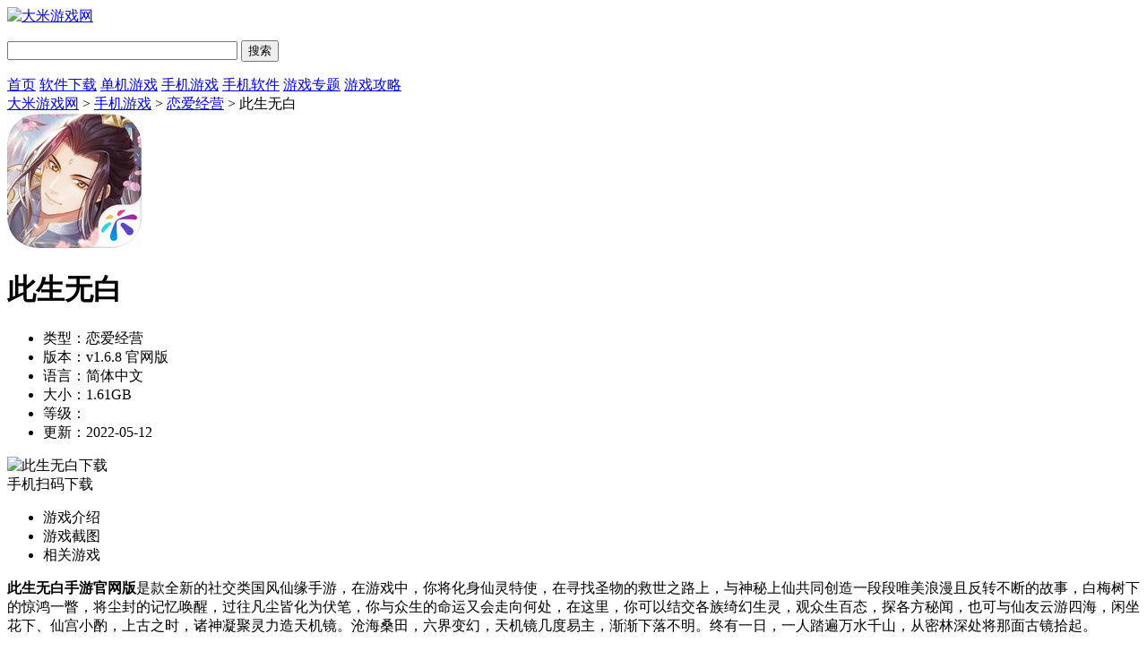

--- FILE ---
content_type: text/html
request_url: https://www.4735.com/xiaoyouxi/133.html
body_size: 10229
content:

<!doctype html>
<html>
<head>
<meta http-equiv="Content-Language" content="zh-CN" charset="gb2312">
<title>此生无白手游下载-此生无白手游官网版下载-大米游戏网</title>
<meta name="description" content="此生无白手游官网版是款全新的社交类国风仙缘手游，在游戏中，你将化身仙灵特使，在寻找圣物的救世之路上，与神秘上仙共同创造一段段唯美浪漫且反转不断的故事，白梅树下的惊鸿一瞥，将尘封的记忆唤醒，过往凡尘皆化...">
<meta name="keywords" content="此生无白最新版,此生无白安卓版,此生无白官方版">
<meta name="applicable-device" content="pc">
<link rel="alternate" media="only screen and(max-width: 640px)"  href="https://m.4735.com/xiaoyouxi/133.html" >
<meta http-equiv="mobile-agent" content="format=xhtml; url=https://m.4735.com/xiaoyouxi/133.html" />
<meta http-equiv="mobile-agent" content="format=html5; url=https://m.4735.com/xiaoyouxi/133.html" />
<link href="/statics/tt_gb/skin_css/gb.css" type="text/css" rel="stylesheet">
	<script type="text/javascript" src="/statics/js/jquery-1.8.3.min.js"></script>
	 <script type="text/javascript" src="/statics/js/yxxz.js"></script>
<script src="/statics/js/searchword.js"></script>
<!--移动适配-->
    <script type="text/javascript">
        (function(){
            var ua = navigator.userAgent.toLowerCase();
            var bIsIpad = ua.match(/ipad/i) == "ipad";
            var bIsIphoneOs = ua.match(/iphone os/i) == "iphone os"||ua.match(/iphone; cpu os/i) == "iphone; cpu os";
            var bIsAndroid = ua.match(/android/i) == "android";
            var bIsWM=ua.match(/windows mobile/i)=="windows mobile";
            var host = "https://m.4735.com";
            var pathname = window.location.pathname;
            if(bIsIpad||bIsIphoneOs||bIsAndroid||bIsWM){
                window.location.href =host + pathname;
            }
        })();
    </script>
</head>
<body>
<script>
	window.isfugai = '2';
	window.catid = '587';
</script>
<script type="text/javascript" src="/caches/js/mobile/catidfugai.js"></script>
<script type="text/javascript" src="/caches/js/mobile/fugai.js"></script>
<div class="head">
   <div class="header">
      <div class="logo"><a href="/"><img src="https://img.4735.com/statics/tt_gb/skin_img/logo.png" alt="大米游戏网"></a></div>
      <p class="lsrj"></p>
      <div class="sous">
		  <div class="search">
			  <span class="icon"></span>
			  			  <input class="text" type="text" name="keywords" value="" size="30" id="searchfield">
			  <input class="button" type="button" name="dosubmit" id="dosubmit" value="搜索" search_type ="init">
			  <ul tabindex="0" id="searchlist" class="ui-autocomplete ui-front ui-menu ui-widget ui-widget-content ui-corner-all"></ul>
		  </div>
		  <div class="hot_word">
			  <script src="/index.php?m=content&c=index&a=show_pcadver&spaceid=104"></script>
		  </div>
      </div>
   </div>
   <div class="nav_box">
	   <div class="nav">
		   <a  href="/">首页</a>
		   <a  href="/soft/">软件下载</a>
		   <a  href="/danji/">单机游戏</a>
		   <a class="on" href="/xiaoyouxi/">手机游戏</a>
		   <a  href="/azsoft/">手机软件</a>
		   <a  href="/f/">游戏专题</a>
		   <a  href="/news/">游戏攻略</a>
	   </div>
   </div>
		</div>
<script>
$(document).ready(function(){

$("#dosubmit").click(function() {

    var keywords=$(".text").val();
	var search_type=$("#dosubmit").attr('search_type');
	if(search_type == null){
		search_type = 'pc';
	}
	//alert(search_type);return;
	//var url = '//'+window.location.host;
	var search_url="https://s.4735.com";
	var url = search_url+"/search/?q="+keywords+"&pdtc=1&search_type="+search_type;
	window.open(url);

});
$(".text").keydown(function(e){
	if(e.keyCode==13){
		var keywords=$(".text").val();
		var search_type=$("#dosubmit").attr('search_type');
		if(search_type == null){
			search_type = 'pc';
		}
		//alert(search_type);return;
		//var url = '//'+window.location.host;
		var search_url="https://s.4735.com";
		var url = search_url+"/search/?q="+keywords+"&pdtc=1&search_type="+search_type;
		window.open(url);
	}
});
});
</script>






<head>
	<link href="/statics/pg/skin_css/pg.css" type="text/css" rel="stylesheet">
		<script type="text/javascript" src="/statics/pg/skin_js/pg.js"></script>

	<script type="text/javascript" src="/statics/pg/skin_js/DD_belatedPNG_0.0.8a.js"></script>

</head>
<div class="location"><span></span><a href="/">大米游戏网</a> > <a href="https://www.4735.com/xiaoyouxi/">手机游戏</a> > <a href="https://www.4735.com/xiaoyouxi/celue/">恋爱经营</a> > 此生无白</div>
<div class="show_main clearfix">
		<!-- 主体内容 -->
	<!--相关版本， 依据关联词查找-->
				
	<!--相关文章， 依据关键字查找-->
				<div class="show_content new_content syny_content">
					<div class="show_content1">
				<div class="downl_details sydownl_details clearfix">
					<!-- 下载信息 -->
					<div class="details_info fl">
						<img class="img" src="https://img.4735.com/uploadfile/2022/0512/20220512053627187.png" alt="此生无白">
						<div class="info">
							<div class="bt">
								<h1>此生无白</h1>
							</div>
							<ul>
								<li><span>类型：</span>恋爱经营</li>
								<li><span>版本：</span>v1.6.8 官网版</li>
								<li><span>语言：</span>简体中文</li>
								<li><span>大小：</span>1.61GB</li>
								<li><span>等级：</span><span class="stars star4"></span></li>
								<li><span>更新：</span>2022-05-12</li>
															</ul>
						</div>
					</div>
					<!-- 下载 -->
					<div class="show_l2 fl" id="address" data-id="133" data-catid="587">

					</div>
					<!-- 手机扫码下载 -->
					<div class="show_l2_code fr" id="showl2Code">
						<div class="bd">
							<img src="/api.php?op=CreateQRcode&action=create&l=L&size=4.8&url=https%3A%2F%2Fm.4735.com%2Fxiaoyouxi%2F133.html" alt="此生无白下载"> <i class="scan_line"></i>
						</div>
						<div class="ft">手机扫码下载</div>
					</div>
				</div>
				<div class="detail_tag" id="detailTabs">
					<ul>
						<li class="on" data-id="yxjs"><span>游戏介绍</span></li>
						<li data-id="yxjt"><span>游戏截图</span></li>
										   														<li data-id="cnxh"><span>相关游戏</span></li>				  	</ul>
				</div>

				<div class="nrbox" id="arc_yxjs">
					<div class="gamejs">
						<div id="j_app_desc">
														<p><strong>此生无白手游官网版</strong>是款全新的社交类国风仙缘手游，在游戏中，你将化身仙灵特使，在寻找圣物的救世之路上，与神秘上仙共同创造一段段唯美浪漫且反转不断的故事，白梅树下的惊鸿一瞥，将尘封的记忆唤醒，过往凡尘皆化为伏笔，你与众生的命运又会走向何处，在这里，你可以结交各族绮幻生灵，观众生百态，探各方秘闻，也可与仙友云游四海，闲坐花下、仙宫小酌，上古之时，诸神凝聚灵力造天机镜。沧海桑田，六界变幻，天机镜几度易主，渐渐下落不明。终有一日，一人踏遍万水千山，从密林深处将那面古镜拾起。</p>							<p><img src="https://img.4735.com/uploadfile/2021/0427/20210427052001250.png" /></p>
<p class="introTit"><span><strong>此生无白手游官网版特色：</strong></span></p>
<p>【溯世之恋 前尘今朝命定情缘】</p>
<p>百万字原创剧本，3D化剧情表现，高能、催泪、反转不断，仙萌的外表下居然是一段虐恋情深?</p>
<p>【君心我心 灵鹤传情双线剧情】</p>
<p>月老座下灵鹤信使为你的感情牵线搭桥，带你走进霸道岛主的内心世界。</p>
<p>一起打卡六界名胜景点，甜蜜约会解锁前尘记忆。</p>
<p>公测已同步开放男线剧情，你将化身灵皇之子，这一次能否冲破身份的桎梏牵起她的手?</p>
<p>【轻享护肝 恋爱休闲两不相误】</p>
<p>轻松简单的碎片化玩法，闲坐聊天即可坐享收益。从此肝不疼了，头发也多了。</p>
<p>【随心衣妆 可仙可萌风华万种】</p>
<p>捏脸易容，罗裳换装，可仙可萌，可盐可甜，助仙君引领六界时尚。</p>
<p>【修道同行 开宗立派寻仙觅缘】</p>
<p>深挖社交玩法，开宗派修炼心法，盟誓约共谱仙缘，与仙友一同坐而论道，快乐修仙。</p>
<p><img src="https://img.4735.com/uploadfile/2021/0427/20210427052001859.png" /></p>
<p class="introTit"><span><strong>此生无白手游官网版优势：</strong></span></p>
<p>1、冒险旅途精彩绝伦,你会遇到更多的人或者事,携手你的意中人共同进退,永不放弃;</p>
<p>2、精致唯美的游戏画风,独具古风的仙侠世界,在广阔无垠的地图上展开刺激的冒险活动;</p>
<p>3、历经重重磨难,获得更多的奇遇,在一次次生死边缘获得顿悟,提升自己的战斗力;</p>
<p>4、霸气炫酷的招式技能,精美的时装搭配,打造个性化人物形象,探索广阔的世界地图。</p>
<p><img src="https://img.4735.com/uploadfile/2021/0427/20210427052001724.png" /></p>
<p class="introTit"><span><strong>此生无白手游官网版亮点：</strong></span></p>
<p>1、诸天仙界自由的闯荡，更多不同风格的魅力场景非常华丽，丰富的玩法尽情挑战;</p>
<p>2、精美的3D图形以及各种精画面给你呈现更加独特的风景，各种风格的环境更具魅力;</p>
<p>3、畅快的活动都能参与其中，在这里收获更多宝物和资源，快速增强自己的实力。</p>
<p><img src="https://img.4735.com/uploadfile/2021/0427/20210427052001552.png" /></p>
<p class="introTit"><span><strong>此生无白手游官网版点评：</strong></span></p>
<p>1、游戏中有非常多样的角色职业可以自由选择，不同的战斗方式不同的武器属性;</p>
<p>2、在不断的修行之中强化自身，让每一个技能的威力都能够得到加强，成为最强修道者;</p>
<p>3、多样的装扮可供收集和挑选，即便不氪金也能够拥有精致的外观。</p>
<p>4、不喜欢的装备百分百回收，更有最精彩的炫酷大招等待着你去解锁。</p>
<p><img src="https://img.4735.com/uploadfile/2021/0427/20210427052001762.png" /></p>
<p class="introTit"><span><strong>此生无白手游官网版玩法：</strong></span></p>
<p>大量副本任你刷新，极品装备等你来获取，挑战全服玩家，抢夺大量装备。</p>
<p>轻松简单的碎片化玩法，闲坐聊天即可坐享收益。从此肝不疼了，头发也多了。</p>
<p>不断收集装备才能增强角色的战斗力，发挥出强大的伤害可以秒杀敌人哦。</p>
<p>游戏的场面塑造还是比较给力的，庞大的游戏世界观和可以探索的场面很多!</p>
<p>整个完美纷呈的多样性挑战值得你去好好体验一番，努力展现自己最强的实力吧!</p>
<p class="introTit"><span><strong>此生无白手游官网版优点：</strong></span></p>
<p>1、仙侠世界中的怪兽各有特点。一些怪物具有非常强大的攻击力。玩家需要谨慎对待这些怪物。</p>
<p>2、传承经典的RPG玩法，仙魔大战一触即发，是正是邪在你一念之间，悲欢离合爱恨情仇。</p>
<p>3、画面的设置非常靓丽，特别是在这里，你会发现不一样的仙侠世界</p>
<p>4、所有的装备、丹药等都是可以自由交易的，自己来订价格，一手交钱一手交货。</p>
<p>5、每个关卡都会有所不同，需要玩家依靠自己的智慧进行闯关!</p>
<p>6、全自动的挑战模式，一键轻松挂机即可完成多种不同的活动挑战。</p>
						</div>
						<div class="more_btn"><a href="javascript:void(0)" id="j_app_desc_btn"></a></div>
					</div>
															<div class="hd_wrap" id="arc_yxjt">
						<div class="hd"><span>游戏截图</span></div>
						<div id="hd_wrap">
							<div class="next_btn sild_btn"><i></i></div>
							<div class="prve_btn sild_btn"><i></i></div>
							<div class="pics">
																<p><img src="https://img.4735.com/uploadfile/2021/0427/20210427052001250.png" alt="111"></p>
																<p><img src="https://img.4735.com/uploadfile/2021/0427/20210427052001859.png" alt="114"></p>
																<p><img src="https://img.4735.com/uploadfile/2021/0427/20210427052001724.png" alt="112"></p>
																<p><img src="https://img.4735.com/uploadfile/2021/0427/20210427052001552.png" alt="113"></p>
																<p><img src="https://img.4735.com/uploadfile/2021/0427/20210427052001762.png" alt="115"></p>
															</div>
						</div>
					</div>
									</div>
			 </div>

		<!-- 相关专题 -->
		
		<!-- 相关版本 -->
		
	        <!-- 游戏攻略 -->
			
			<!-- 相关游戏 -->
						<div class="soft_related_box" id="arc_cnxh">
			<div class="hd"><span>相关游戏</span></div>
			<div class="show_top_list">
			<ul class="list">
												<li class="item">
					<a href="/xiaoyouxi/20165.html" target="_blank" title="飞机大厨破解版">
						<img class="pic" src="https://img.4735.com/uploadfile/2025/0925/20250925053648511.png" alt="飞机大厨破解版">
						<div class="spcover"><span>飞机大厨破解版</span></div>
						<div class="tit">飞机大厨破解版</div>
					</a>
				</li>
																<li class="item">
					<a href="/xiaoyouxi/19365.html" target="_blank" title="飞机大厨破解版">
						<img class="pic" src="https://img.4735.com/uploadfile/2025/0218/20250218031949185.png" alt="飞机大厨破解版">
						<div class="spcover"><span>飞机大厨破解版</span></div>
						<div class="tit">飞机大厨破解版</div>
					</a>
				</li>
																<li class="item">
					<a href="/xiaoyouxi/8498.html" target="_blank" title="都市天际线无限金钱版">
						<img class="pic" src="https://img.4735.com/uploadfile/2025/0502/20250502013807942.jpg" alt="都市天际线无限金钱版">
						<div class="spcover"><span>都市天际线无限金钱版</span></div>
						<div class="tit">都市天际线无限金钱版</div>
					</a>
				</li>
																<li class="item">
					<a href="/xiaoyouxi/19171.html" target="_blank" title="乡村狂想曲破解版">
						<img class="pic" src="https://img.4735.com/uploadfile/2025/0313/20250313090955498.png" alt="乡村狂想曲破解版">
						<div class="spcover"><span>乡村狂想曲破解版</span></div>
						<div class="tit">乡村狂想曲破解版</div>
					</a>
				</li>
																<li class="item">
					<a href="/xiaoyouxi/10556.html" target="_blank" title="堕落玩偶手机版">
						<img class="pic" src="https://img.4735.com/uploadfile/2024/1109/20241109114300683.png" alt="堕落玩偶手机版">
						<div class="spcover"><span>堕落玩偶手机版</span></div>
						<div class="tit">堕落玩偶手机版</div>
					</a>
				</li>
																<li class="item">
					<a href="/xiaoyouxi/18917.html" target="_blank" title="天道创造破解版">
						<img class="pic" src="https://img.4735.com/uploadfile/2024/1216/20241216093325953.png" alt="天道创造破解版">
						<div class="spcover"><span>天道创造破解版</span></div>
						<div class="tit">天道创造破解版</div>
					</a>
				</li>
																<li class="item">
					<a href="/xiaoyouxi/13368.html" target="_blank" title="飞机大厨2024版">
						<img class="pic" src="https://img.4735.com/uploadfile/2025/0218/20250218031505263.png" alt="飞机大厨2024版">
						<div class="spcover"><span>飞机大厨2024版</span></div>
						<div class="tit">飞机大厨2024版</div>
					</a>
				</li>
																<li class="item">
					<a href="/xiaoyouxi/18112.html" target="_blank" title="开罗拉面店破解版">
						<img class="pic" src="https://img.4735.com/uploadfile/2025/0204/20250204072256419.png" alt="开罗拉面店破解版">
						<div class="spcover"><span>开罗拉面店破解版</span></div>
						<div class="tit">开罗拉面店破解版</div>
					</a>
				</li>
																<li class="item">
					<a href="/xiaoyouxi/23808.html" target="_blank" title="鸣人的假期最终版">
						<img class="pic" src="https://img.4735.com/uploadfile/2025/1107/20251107054325883.png" alt="鸣人的假期最终版">
						<div class="spcover"><span>鸣人的假期最终版</span></div>
						<div class="tit">鸣人的假期最终版</div>
					</a>
				</li>
																<li class="item">
					<a href="/xiaoyouxi/3006.html" target="_blank" title="悠之空游戏汉化版">
						<img class="pic" src="https://img.4735.com/uploadfile/2025/0211/20250211041501334.png" alt="悠之空游戏汉化版">
						<div class="spcover"><span>悠之空游戏汉化版</span></div>
						<div class="tit">悠之空游戏汉化版</div>
					</a>
				</li>
																<li class="item">
					<a href="/xiaoyouxi/23532.html" target="_blank" title="我的休闲时光破解版">
						<img class="pic" src="https://img.4735.com/uploadfile/2025/1009/20251009055913563.png" alt="我的休闲时光破解版">
						<div class="spcover"><span>我的休闲时光破解版</span></div>
						<div class="tit">我的休闲时光破解版</div>
					</a>
				</li>
																<li class="item">
					<a href="/xiaoyouxi/26032.html" target="_blank" title="飞机大厨破解版">
						<img class="pic" src="https://img.4735.com/uploadfile/2025/0410/20250410052318696.png" alt="飞机大厨破解版">
						<div class="spcover"><span>飞机大厨破解版</span></div>
						<div class="tit">飞机大厨破解版</div>
					</a>
				</li>
																<li class="item">
					<a href="/xiaoyouxi/13299.html" target="_blank" title="深度睡眠2">
						<img class="pic" src="https://img.4735.com/uploadfile/2022/1219/20221219110053971.png" alt="深度睡眠2">
						<div class="spcover"><span>深度睡眠2</span></div>
						<div class="tit">深度睡眠2</div>
					</a>
				</li>
																<li class="item">
					<a href="/xiaoyouxi/24341.html" target="_blank" title="飞机大厨2025无限钻石版">
						<img class="pic" src="https://img.4735.com/uploadfile/2025/1111/20251111040634352.png" alt="飞机大厨2025无限钻石版">
						<div class="spcover"><span>飞机大厨2025无限钻石版</span></div>
						<div class="tit">飞机大厨2025无限钻石版</div>
					</a>
				</li>
																<li class="item">
					<a href="/xiaoyouxi/33816.html" target="_blank" title="樱花校园模拟器破解版">
						<img class="pic" src="https://img.4735.com/uploadfile/2025/1120/20251120054106936.png" alt="樱花校园模拟器破解版">
						<div class="spcover"><span>樱花校园模拟器破解版</span></div>
						<div class="tit">樱花校园模拟器破解版</div>
					</a>
				</li>
																<li class="item">
					<a href="/xiaoyouxi/1835.html" target="_blank" title="AI少女">
						<img class="pic" src="https://img.4735.com/uploadfile/2023/0712/20230712050430847.png" alt="AI少女">
						<div class="spcover"><span>AI少女</span></div>
						<div class="tit">AI少女</div>
					</a>
				</li>
											</ul>
	     	</div>
            </div>
            		<!-- 热门搜索 -->
			</div>
				<!-- 右侧栏 -->
	<div class="show_r newshow_r synyshow_r">

		<div class="fldh_list clearfix">
	
			
		</div>
				<!-- 相关游戏 -->
				<div class="show_related_game tjsy_game matf8" id="showRelatedGame">
					<div class="hd">
						<h3 class="title">同类游戏</h3>
					</div>
																				<div class="bd">
						<ul class="bd-item on">
														<li class="item">
									<a href="/xiaoyouxi/20163.html" target="_blank" title="上帝模拟器2026破解版">
										<img class="pic" src="https://img.4735.com/uploadfile/2026/0113/20260113060022271.png" alt="上帝模拟器2026破解版">
										<div class="spcover"><span>上帝模拟器2026破解版</span></div>
										<div class="tit">上帝模拟器2026破解版</div>
									</a>
								</li>
		
															<li class="item">
									<a href="/xiaoyouxi/63634.html" target="_blank" title="太阳系模拟器2破解手机版">
										<img class="pic" src="https://img.4735.com/uploadfile/2026/0113/20260113055705717.png" alt="太阳系模拟器2破解手机版">
										<div class="spcover"><span>太阳系模拟器2破解手机版</span></div>
										<div class="tit">太阳系模拟器2破解手机版</div>
									</a>
								</li>
		
															<li class="item">
									<a href="/xiaoyouxi/62334.html" target="_blank" title="浪漫餐厅破解版无限钻石金币99999">
										<img class="pic" src="https://img.4735.com/uploadfile/2026/0105/20260105051409922.png" alt="浪漫餐厅破解版无限钻石金币99999">
										<div class="spcover"><span>浪漫餐厅破解版无限钻石金币99999</span></div>
										<div class="tit">浪漫餐厅破解版无限钻石金币99999</div>
									</a>
								</li>
		
															<li class="item">
									<a href="/xiaoyouxi/26349.html" target="_blank" title="开心商店无限金币版">
										<img class="pic" src="https://img.4735.com/uploadfile/2025/1223/20251223050351777.png" alt="开心商店无限金币版">
										<div class="spcover"><span>开心商店无限金币版</span></div>
										<div class="tit">开心商店无限金币版</div>
									</a>
								</li>
		
															<li class="item">
									<a href="/xiaoyouxi/15631.html" target="_blank" title="疯狂动物园破解版">
										<img class="pic" src="https://img.4735.com/uploadfile/2025/1223/20251223045902708.png" alt="疯狂动物园破解版">
										<div class="spcover"><span>疯狂动物园破解版</span></div>
										<div class="tit">疯狂动物园破解版</div>
									</a>
								</li>
		
															<li class="item">
									<a href="/xiaoyouxi/24245.html" target="_blank" title="上帝模拟器3破解版">
										<img class="pic" src="https://img.4735.com/uploadfile/2025/1216/20251216035731487.png" alt="上帝模拟器3破解版">
										<div class="spcover"><span>上帝模拟器3破解版</span></div>
										<div class="tit">上帝模拟器3破解版</div>
									</a>
								</li>
		
															<li class="item">
									<a href="/xiaoyouxi/63614.html" target="_blank" title="软泥模拟器破解版无限金币最新版">
										<img class="pic" src="https://img.4735.com/uploadfile/2025/1208/20251208045621476.png" alt="软泥模拟器破解版无限金币最新版">
										<div class="spcover"><span>软泥模拟器破解版无限金币最新版</span></div>
										<div class="tit">软泥模拟器破解版无限金币最新版</div>
									</a>
								</li>
		
															<li class="item">
									<a href="/xiaoyouxi/5313.html" target="_blank" title="开心大厨破解版">
										<img class="pic" src="https://img.4735.com/uploadfile/2025/1208/20251208045540334.png" alt="开心大厨破解版">
										<div class="spcover"><span>开心大厨破解版</span></div>
										<div class="tit">开心大厨破解版</div>
									</a>
								</li>
		
															<li class="item">
									<a href="/xiaoyouxi/62015.html" target="_blank" title="乡村老师破解版游戏(内置菜单)">
										<img class="pic" src="https://img.4735.com/uploadfile/2025/1208/20251208045119955.png" alt="乡村老师破解版游戏(内置菜单)">
										<div class="spcover"><span>乡村老师破解版游戏(内置菜单)</span></div>
										<div class="tit">乡村老师破解版游戏(内置菜单)</div>
									</a>
								</li>
		
													</ul>
					</div>
				</div>

		<!-- 火爆游戏 -->
		
		
		<!-- 相关推荐 -->
		<div class="show_related_game tjsy_game matf8" id="showRelatedGame">
			<div class="hd">
				<h3 class="title">热门推荐</h3>
			</div>
									<div class="bd">
				<ul class="bd-item on">
										<li class="item">
							<a href="/xiaoyouxi/26165.html" target="_blank" title="奥特曼传奇英雄尊皇版最新版">
								<img class="pic" src="https://img.4735.com/uploadfile/2023/0816/20230816102213164.png" alt="奥特曼传奇英雄尊皇版最新版">
								<div class="spcover"><span>奥特曼传奇英雄尊皇版最新版</span></div>
								<div class="tit">奥特曼传奇英雄尊皇版最新版</div>
							</a>
						</li>

											<li class="item">
							<a href="/xiaoyouxi/13972.html" target="_blank" title="机场大亨">
								<img class="pic" src="https://img.4735.com/uploadfile/2023/0117/20230117100229806.png" alt="机场大亨">
								<div class="spcover"><span>机场大亨</span></div>
								<div class="tit">机场大亨</div>
							</a>
						</li>

											<li class="item">
							<a href="/xiaoyouxi/13299.html" target="_blank" title="深度睡眠2">
								<img class="pic" src="https://img.4735.com/uploadfile/2022/1219/20221219110053971.png" alt="深度睡眠2">
								<div class="spcover"><span>深度睡眠2</span></div>
								<div class="tit">深度睡眠2</div>
							</a>
						</li>

											<li class="item">
							<a href="/xiaoyouxi/13022.html" target="_blank" title="疯狂快车手2">
								<img class="pic" src="https://img.4735.com/uploadfile/2022/1209/20221209095708978.png" alt="疯狂快车手2">
								<div class="spcover"><span>疯狂快车手2</span></div>
								<div class="tit">疯狂快车手2</div>
							</a>
						</li>

											<li class="item">
							<a href="/xiaoyouxi/8946.html" target="_blank" title="海王模拟器">
								<img class="pic" src="https://img.4735.com/uploadfile/2023/0201/20230201050657595.png" alt="海王模拟器">
								<div class="spcover"><span>海王模拟器</span></div>
								<div class="tit">海王模拟器</div>
							</a>
						</li>

											<li class="item">
							<a href="/xiaoyouxi/7844.html" target="_blank" title="超级弹丸论破2">
								<img class="pic" src="https://img.4735.com/uploadfile/2023/0125/20230125122254472.png" alt="超级弹丸论破2">
								<div class="spcover"><span>超级弹丸论破2</span></div>
								<div class="tit">超级弹丸论破2</div>
							</a>
						</li>

											<li class="item">
							<a href="/xiaoyouxi/7755.html" target="_blank" title="我的世界999999钻石版">
								<img class="pic" src="https://img.4735.com/uploadfile/2023/0125/20230125120647520.png" alt="我的世界999999钻石版">
								<div class="spcover"><span>我的世界999999钻石版</span></div>
								<div class="tit">我的世界999999钻石版</div>
							</a>
						</li>

											<li class="item">
							<a href="/xiaoyouxi/7374.html" target="_blank" title="植物大战僵尸2">
								<img class="pic" src="https://img.4735.com/uploadfile/2023/0131/20230131041240347.png" alt="植物大战僵尸2">
								<div class="spcover"><span>植物大战僵尸2</span></div>
								<div class="tit">植物大战僵尸2</div>
							</a>
						</li>

											<li class="item">
							<a href="/xiaoyouxi/7288.html" target="_blank" title="我的世界国际版">
								<img class="pic" src="https://img.4735.com/uploadfile/2023/0201/20230201050240142.png" alt="我的世界国际版">
								<div class="spcover"><span>我的世界国际版</span></div>
								<div class="tit">我的世界国际版</div>
							</a>
						</li>

									</ul>
			</div>
		</div>

				<div class="soft_related_box" id="arc_rmck">
			<div class="hd"><span>热门搜索</span></div>
			<div class="rmckbox">
												<a href="/xiaoyouxi/3012.html" class="c-1" target="_blank">死亡细胞</a>
												<a href="/xiaoyouxi/231.html" class="c-2" target="_blank">火柴人超级英雄</a>
												<a href="/xiaoyouxi/229.html" class="c-3" target="_blank">共和国</a>
												<a href="/xiaoyouxi/121.html" class="c-4" target="_blank">第五人格</a>
												<a href="/xiaoyouxi/115.html" class="c-5" target="_blank">战双帕弥什</a>
												<a href="/xiaoyouxi/108.html" class="c-6" target="_blank">太空狼人</a>
												<a href="/xiaoyouxi/106.html" class="c-7" target="_blank">崩坏3</a>
												<a href="/xiaoyouxi/102.html" class="c-8" target="_blank">火柴人战争遗产</a>
												<a href="/xiaoyouxi/99.html" class="c-1" target="_blank">侠盗猎车手圣安地列斯</a>
												<a href="/xiaoyouxi/97.html" class="c-2" target="_blank">刺客信条燎原</a>
												<a href="/xiaoyouxi/88.html" class="c-3" target="_blank">邮差骑士</a>
												<a href="/xiaoyouxi/60.html" class="c-4" target="_blank">阴阳师</a>
												<a href="/xiaoyouxi/52.html" class="c-5" target="_blank">原神</a>
												<a href="/xiaoyouxi/45.html" class="c-6" target="_blank">王者荣耀</a>
												<a href="/xiaoyouxi/25.html" class="c-7" target="_blank">粘液模拟器</a>
												<a href="/xiaoyouxi/22.html" class="c-8" target="_blank">星球毁灭模拟器</a>
												<a href="/xiaoyouxi/14.html" class="c-1" target="_blank">饥饿鲨进化</a>
											</div>
		</div>
		
					<!-- 游戏排行 -->
						<div class="show_related_game" id="showdjGame">
				<div class="hd">
					<h3 class="title">游戏排行</h3>
					<div class="yxph_title">
						<ul id="test_rexin">
							<li class="last">最新</li>
							<li>最热</li>
						</ul>
					</div>
				</div>
				<div class="b_list nb_list rexin rexin_1">
					<ul>
															<li class="hover">
					<div class="lb_mr"><em class="no1">1</em><span>怪物之家破解版</span><a href="/xiaoyouxi/18647.html" target="_blank" class="lq">查看</a></div>
					<div class="lb_hover">
						<em class="no1">1</em>
						<div class="lb_icon"><a href="/xiaoyouxi/18647.html" target="_blank"><img src="https://img.4735.com/uploadfile/2026/0113/20260113060404557.png"
																						alt="怪物之家破解版"><span class="cover_89"></span></a></div>
						<div class="lb_intro">
							<p class="title"><a href="/xiaoyouxi/18647.html" target="_blank">怪物之家破解版</a></p>
							<p class="sl"><span class="star starz4"></span></p>
							<p class="time">休闲益智</p>
						</div>
						<div class="lb_a"><a href="/xiaoyouxi/18647.html" target="_blank" class="lq">查看</a></div>
					</div>
					</li>
										<li>
					<div class="lb_mr"><em class="no2">2</em><span>像素射击世界</span><a href="/xiaoyouxi/17011.html" target="_blank" class="lq">查看</a></div>
					<div class="lb_hover">
						<em class="no1">2</em>
						<div class="lb_icon"><a href="/xiaoyouxi/17011.html" target="_blank"><img src="https://img.4735.com/uploadfile/2026/0113/20260113060309566.png"
																						alt="像素射击世界"><span class="cover_89"></span></a></div>
						<div class="lb_intro">
							<p class="title"><a href="/xiaoyouxi/17011.html" target="_blank">像素射击世界</a></p>
							<p class="sl"><span class="star starz4"></span></p>
							<p class="time">飞行射击</p>
						</div>
						<div class="lb_a"><a href="/xiaoyouxi/17011.html" target="_blank" class="lq">查看</a></div>
					</div>
					</li>
										<li>
					<div class="lb_mr"><em class="no3">3</em><span>无尽噩梦5怨灵咒不用登录版</span><a href="/xiaoyouxi/36853.html" target="_blank" class="lq">查看</a></div>
					<div class="lb_hover">
						<em class="no1">3</em>
						<div class="lb_icon"><a href="/xiaoyouxi/36853.html" target="_blank"><img src="https://img.4735.com/uploadfile/2026/0113/20260113060240219.png"
																						alt="无尽噩梦5怨灵咒不用登录版"><span class="cover_89"></span></a></div>
						<div class="lb_intro">
							<p class="title"><a href="/xiaoyouxi/36853.html" target="_blank">无尽噩梦5怨灵咒不用登录版</a></p>
							<p class="sl"><span class="star starz4"></span></p>
							<p class="time">冒险解密</p>
						</div>
						<div class="lb_a"><a href="/xiaoyouxi/36853.html" target="_blank" class="lq">查看</a></div>
					</div>
					</li>
										<li>
					<div class="lb_mr"><em class="no4">4</em><span>元气骑士2026破解版</span><a href="/xiaoyouxi/14311.html" target="_blank" class="lq">查看</a></div>
					<div class="lb_hover">
						<em class="no1">4</em>
						<div class="lb_icon"><a href="/xiaoyouxi/14311.html" target="_blank"><img src="https://img.4735.com/uploadfile/2026/0113/20260113060208121.png"
																						alt="元气骑士2026破解版"><span class="cover_89"></span></a></div>
						<div class="lb_intro">
							<p class="title"><a href="/xiaoyouxi/14311.html" target="_blank">元气骑士2026破解版</a></p>
							<p class="sl"><span class="star starz4"></span></p>
							<p class="time">动作格斗</p>
						</div>
						<div class="lb_a"><a href="/xiaoyouxi/14311.html" target="_blank" class="lq">查看</a></div>
					</div>
					</li>
										<li>
					<div class="lb_mr"><em class="no5">5</em><span>上帝模拟器2026破解版</span><a href="/xiaoyouxi/20163.html" target="_blank" class="lq">查看</a></div>
					<div class="lb_hover">
						<em class="no1">5</em>
						<div class="lb_icon"><a href="/xiaoyouxi/20163.html" target="_blank"><img src="https://img.4735.com/uploadfile/2026/0113/20260113060022271.png"
																						alt="上帝模拟器2026破解版"><span class="cover_89"></span></a></div>
						<div class="lb_intro">
							<p class="title"><a href="/xiaoyouxi/20163.html" target="_blank">上帝模拟器2026破解版</a></p>
							<p class="sl"><span class="star starz4"></span></p>
							<p class="time">恋爱经营</p>
						</div>
						<div class="lb_a"><a href="/xiaoyouxi/20163.html" target="_blank" class="lq">查看</a></div>
					</div>
					</li>
										<li>
					<div class="lb_mr"><em class="no6">6</em><span>植物大战僵尸英雄破解版</span><a href="/xiaoyouxi/15764.html" target="_blank" class="lq">查看</a></div>
					<div class="lb_hover">
						<em class="no1">6</em>
						<div class="lb_icon"><a href="/xiaoyouxi/15764.html" target="_blank"><img src="https://img.4735.com/uploadfile/2026/0113/20260113055955209.png"
																						alt="植物大战僵尸英雄破解版"><span class="cover_89"></span></a></div>
						<div class="lb_intro">
							<p class="title"><a href="/xiaoyouxi/15764.html" target="_blank">植物大战僵尸英雄破解版</a></p>
							<p class="sl"><span class="star starz4"></span></p>
							<p class="time">休闲益智</p>
						</div>
						<div class="lb_a"><a href="/xiaoyouxi/15764.html" target="_blank" class="lq">查看</a></div>
					</div>
					</li>
										<li>
					<div class="lb_mr"><em class="no7">7</em><span>地铁跑酷破解版</span><a href="/xiaoyouxi/21002.html" target="_blank" class="lq">查看</a></div>
					<div class="lb_hover">
						<em class="no1">7</em>
						<div class="lb_icon"><a href="/xiaoyouxi/21002.html" target="_blank"><img src="https://img.4735.com/uploadfile/2026/0113/20260113055852521.png"
																						alt="地铁跑酷破解版"><span class="cover_89"></span></a></div>
						<div class="lb_intro">
							<p class="title"><a href="/xiaoyouxi/21002.html" target="_blank">地铁跑酷破解版</a></p>
							<p class="sl"><span class="star starz4"></span></p>
							<p class="time">休闲益智</p>
						</div>
						<div class="lb_a"><a href="/xiaoyouxi/21002.html" target="_blank" class="lq">查看</a></div>
					</div>
					</li>
										<li>
					<div class="lb_mr"><em class="no8">8</em><span>会说话的汤姆猫</span><a href="/xiaoyouxi/4979.html" target="_blank" class="lq">查看</a></div>
					<div class="lb_hover">
						<em class="no1">8</em>
						<div class="lb_icon"><a href="/xiaoyouxi/4979.html" target="_blank"><img src="https://img.4735.com/uploadfile/2026/0113/20260113055736309.png"
																						alt="会说话的汤姆猫"><span class="cover_89"></span></a></div>
						<div class="lb_intro">
							<p class="title"><a href="/xiaoyouxi/4979.html" target="_blank">会说话的汤姆猫</a></p>
							<p class="sl"><span class="star starz4"></span></p>
							<p class="time">休闲益智</p>
						</div>
						<div class="lb_a"><a href="/xiaoyouxi/4979.html" target="_blank" class="lq">查看</a></div>
					</div>
					</li>
										<li>
					<div class="lb_mr"><em class="no9">9</em><span>太阳系模拟器2破解手机版</span><a href="/xiaoyouxi/63634.html" target="_blank" class="lq">查看</a></div>
					<div class="lb_hover">
						<em class="no1">9</em>
						<div class="lb_icon"><a href="/xiaoyouxi/63634.html" target="_blank"><img src="https://img.4735.com/uploadfile/2026/0113/20260113055705717.png"
																						alt="太阳系模拟器2破解手机版"><span class="cover_89"></span></a></div>
						<div class="lb_intro">
							<p class="title"><a href="/xiaoyouxi/63634.html" target="_blank">太阳系模拟器2破解手机版</a></p>
							<p class="sl"><span class="star starz4"></span></p>
							<p class="time">恋爱经营</p>
						</div>
						<div class="lb_a"><a href="/xiaoyouxi/63634.html" target="_blank" class="lq">查看</a></div>
					</div>
					</li>
										<li>
					<div class="lb_mr"><em class="no10">10</em><span>和平精英破解版</span><a href="/xiaoyouxi/19472.html" target="_blank" class="lq">查看</a></div>
					<div class="lb_hover">
						<em class="no1">10</em>
						<div class="lb_icon"><a href="/xiaoyouxi/19472.html" target="_blank"><img src="https://img.4735.com/uploadfile/2026/0105/20260105051957698.png"
																						alt="和平精英破解版"><span class="cover_89"></span></a></div>
						<div class="lb_intro">
							<p class="title"><a href="/xiaoyouxi/19472.html" target="_blank">和平精英破解版</a></p>
							<p class="sl"><span class="star starz4"></span></p>
							<p class="time">飞行射击</p>
						</div>
						<div class="lb_a"><a href="/xiaoyouxi/19472.html" target="_blank" class="lq">查看</a></div>
					</div>
					</li>
															</ul>
				</div>
				<div class="b_list nb_list rexin rexin_1 hide">
					<ul>
															<li class="hover">
					<div class="lb_mr"><em class="no1">1</em><span>鸣人的假期最终版</span><a href="/xiaoyouxi/23808.html" target="_blank" class="lq">查看</a></div>
					<div class="lb_hover">
						<em class="no1">1</em>
						<div class="lb_icon"><a href="/xiaoyouxi/23808.html" target="_blank"><img src="https://img.4735.com/uploadfile/2025/1107/20251107054325883.png"
																						alt="鸣人的假期最终版"><span class="cover_89"></span></a></div>
						<div class="lb_intro">
							<p class="title"><a href="/xiaoyouxi/23808.html" target="_blank">鸣人的假期最终版</a></p>
							<p class="sl"><span class="star starz4"></span></p>
							<p class="time">恋爱经营</p>
						</div>
						<div class="lb_a"><a href="/xiaoyouxi/23808.html" target="_blank" class="lq">查看</a></div>
					</div>
					</li>
										<li>
					<div class="lb_mr"><em class="no2">2</em><span>loselife小女孩1.9汉化版</span><a href="/xiaoyouxi/3040.html" target="_blank" class="lq">查看</a></div>
					<div class="lb_hover">
						<em class="no1">2</em>
						<div class="lb_icon"><a href="/xiaoyouxi/3040.html" target="_blank"><img src="https://img.4735.com/uploadfile/2025/0310/20250310020614851.png"
																						alt="loselife小女孩1.9汉化版"><span class="cover_89"></span></a></div>
						<div class="lb_intro">
							<p class="title"><a href="/xiaoyouxi/3040.html" target="_blank">loselife小女孩1.9汉化版</a></p>
							<p class="sl"><span class="star starz4"></span></p>
							<p class="time">休闲益智</p>
						</div>
						<div class="lb_a"><a href="/xiaoyouxi/3040.html" target="_blank" class="lq">查看</a></div>
					</div>
					</li>
										<li>
					<div class="lb_mr"><em class="no3">3</em><span>鸣人的假期11.0版</span><a href="/xiaoyouxi/24093.html" target="_blank" class="lq">查看</a></div>
					<div class="lb_hover">
						<em class="no1">3</em>
						<div class="lb_icon"><a href="/xiaoyouxi/24093.html" target="_blank"><img src="https://img.4735.com/uploadfile/2025/1230/20251230044217858.png"
																						alt="鸣人的假期11.0版"><span class="cover_89"></span></a></div>
						<div class="lb_intro">
							<p class="title"><a href="/xiaoyouxi/24093.html" target="_blank">鸣人的假期11.0版</a></p>
							<p class="sl"><span class="star starz4"></span></p>
							<p class="time">角色扮演</p>
						</div>
						<div class="lb_a"><a href="/xiaoyouxi/24093.html" target="_blank" class="lq">查看</a></div>
					</div>
					</li>
										<li>
					<div class="lb_mr"><em class="no4">4</em><span>雷电将军触摸器中文版</span><a href="/xiaoyouxi/22696.html" target="_blank" class="lq">查看</a></div>
					<div class="lb_hover">
						<em class="no1">4</em>
						<div class="lb_icon"><a href="/xiaoyouxi/22696.html" target="_blank"><img src="https://img.4735.com/uploadfile/2025/0407/20250407054159217.png"
																						alt="雷电将军触摸器中文版"><span class="cover_89"></span></a></div>
						<div class="lb_intro">
							<p class="title"><a href="/xiaoyouxi/22696.html" target="_blank">雷电将军触摸器中文版</a></p>
							<p class="sl"><span class="star starz4"></span></p>
							<p class="time">角色扮演</p>
						</div>
						<div class="lb_a"><a href="/xiaoyouxi/22696.html" target="_blank" class="lq">查看</a></div>
					</div>
					</li>
										<li>
					<div class="lb_mr"><em class="no5">5</em><span>和平精英破解版</span><a href="/xiaoyouxi/19472.html" target="_blank" class="lq">查看</a></div>
					<div class="lb_hover">
						<em class="no1">5</em>
						<div class="lb_icon"><a href="/xiaoyouxi/19472.html" target="_blank"><img src="https://img.4735.com/uploadfile/2026/0105/20260105051957698.png"
																						alt="和平精英破解版"><span class="cover_89"></span></a></div>
						<div class="lb_intro">
							<p class="title"><a href="/xiaoyouxi/19472.html" target="_blank">和平精英破解版</a></p>
							<p class="sl"><span class="star starz4"></span></p>
							<p class="time">飞行射击</p>
						</div>
						<div class="lb_a"><a href="/xiaoyouxi/19472.html" target="_blank" class="lq">查看</a></div>
					</div>
					</li>
										<li>
					<div class="lb_mr"><em class="no6">6</em><span>飞机大厨破解版</span><a href="/xiaoyouxi/19365.html" target="_blank" class="lq">查看</a></div>
					<div class="lb_hover">
						<em class="no1">6</em>
						<div class="lb_icon"><a href="/xiaoyouxi/19365.html" target="_blank"><img src="https://img.4735.com/uploadfile/2025/0218/20250218031949185.png"
																						alt="飞机大厨破解版"><span class="cover_89"></span></a></div>
						<div class="lb_intro">
							<p class="title"><a href="/xiaoyouxi/19365.html" target="_blank">飞机大厨破解版</a></p>
							<p class="sl"><span class="star starz4"></span></p>
							<p class="time">恋爱经营</p>
						</div>
						<div class="lb_a"><a href="/xiaoyouxi/19365.html" target="_blank" class="lq">查看</a></div>
					</div>
					</li>
										<li>
					<div class="lb_mr"><em class="no7">7</em><span>卡在墙上的女孩破解版</span><a href="/xiaoyouxi/23510.html" target="_blank" class="lq">查看</a></div>
					<div class="lb_hover">
						<em class="no1">7</em>
						<div class="lb_icon"><a href="/xiaoyouxi/23510.html" target="_blank"><img src="https://img.4735.com/uploadfile/2025/0508/20250508090312175.png"
																						alt="卡在墙上的女孩破解版"><span class="cover_89"></span></a></div>
						<div class="lb_intro">
							<p class="title"><a href="/xiaoyouxi/23510.html" target="_blank">卡在墙上的女孩破解版</a></p>
							<p class="sl"><span class="star starz4"></span></p>
							<p class="time">角色扮演</p>
						</div>
						<div class="lb_a"><a href="/xiaoyouxi/23510.html" target="_blank" class="lq">查看</a></div>
					</div>
					</li>
										<li>
					<div class="lb_mr"><em class="no8">8</em><span>鸣人的假期10.0无白屏版</span><a href="/xiaoyouxi/23178.html" target="_blank" class="lq">查看</a></div>
					<div class="lb_hover">
						<em class="no1">8</em>
						<div class="lb_icon"><a href="/xiaoyouxi/23178.html" target="_blank"><img src="https://img.4735.com/uploadfile/2025/1016/20251016052200265.png"
																						alt="鸣人的假期10.0无白屏版"><span class="cover_89"></span></a></div>
						<div class="lb_intro">
							<p class="title"><a href="/xiaoyouxi/23178.html" target="_blank">鸣人的假期10.0无白屏版</a></p>
							<p class="sl"><span class="star starz4"></span></p>
							<p class="time">恋爱经营</p>
						</div>
						<div class="lb_a"><a href="/xiaoyouxi/23178.html" target="_blank" class="lq">查看</a></div>
					</div>
					</li>
										<li>
					<div class="lb_mr"><em class="no9">9</em><span>迷失的小女孩下载中文版</span><a href="/xiaoyouxi/19443.html" target="_blank" class="lq">查看</a></div>
					<div class="lb_hover">
						<em class="no1">9</em>
						<div class="lb_icon"><a href="/xiaoyouxi/19443.html" target="_blank"><img src="https://img.4735.com/uploadfile/2025/0318/20250318043557121.png"
																						alt="迷失的小女孩下载中文版"><span class="cover_89"></span></a></div>
						<div class="lb_intro">
							<p class="title"><a href="/xiaoyouxi/19443.html" target="_blank">迷失的小女孩下载中文版</a></p>
							<p class="sl"><span class="star starz4"></span></p>
							<p class="time">休闲益智</p>
						</div>
						<div class="lb_a"><a href="/xiaoyouxi/19443.html" target="_blank" class="lq">查看</a></div>
					</div>
					</li>
										<li>
					<div class="lb_mr"><em class="no10">10</em><span>天下布魔破解版</span><a href="/xiaoyouxi/3312.html" target="_blank" class="lq">查看</a></div>
					<div class="lb_hover">
						<em class="no1">10</em>
						<div class="lb_icon"><a href="/xiaoyouxi/3312.html" target="_blank"><img src="https://img.4735.com/uploadfile/2025/0307/20250307011934862.png"
																						alt="天下布魔破解版"><span class="cover_89"></span></a></div>
						<div class="lb_intro">
							<p class="title"><a href="/xiaoyouxi/3312.html" target="_blank">天下布魔破解版</a></p>
							<p class="sl"><span class="star starz4"></span></p>
							<p class="time">角色扮演</p>
						</div>
						<div class="lb_a"><a href="/xiaoyouxi/3312.html" target="_blank" class="lq">查看</a></div>
					</div>
					</li>
															</ul>
				</div>
			</div>
		
	</div>
</div>
<div class="back_top">
	<div class="backt"><a href="javascript:(0)" target="_self"></a></div>
</div>

<div style="display:none;" id="xpcontent_id" data="133"></div>
   <script language="JavaScript" src="/api.php?op=count&id=133&modelid=2"></script>
<div class="footer">
   <div class="foot common">
      <div class="foot_m">
         <p class="txt">
         Copyright&nbsp;&copy;&nbsp; 大米游戏网(www.4735.com).All Rights Reserved. <a href="/sitemap/sitemap.xml" target="_blank">站点地图</a><br>
         <script type="text/javascript" src="https://www.4735.com/caches/js/mobile/record_nums_pc.js"></script></p>
          <script type="text/javascript" src="https://www.4735.com/caches/js/mobile/qqhezuo.js"></script>
		 </p>
      </div>
   </div>
</div>

<div style="display:none">
   
    <script src="/statics/tt_gb/skin_js/tongji.js" type="text/javascript"></script>
</div>

<script type="text/javascript" src="/statics/tt_gb/skin_js/script_index2.js"></script>
<!--<script type="text/javascript" src="/api.php?op=count&id=133&modelid=2"></script>-->
<script type="text/javascript" src="/statics/tt_gb/skin_js/gb.js"></script>
</body>
</html>
<script type="text/javascript">
	$('.count_down').click(function(){
		var id = $("#xpcontent_id").attr("data");
		var f = $(this).attr("data");
		if(f==1)
			count_down(id,'counts');
	});
	function count_down(id,action){
	      $.get("/api.php?op=countdown&action="+action+"&id="+id);
	}
	function support(id, commentid,showid) {
		$.getJSON('/index.php?m=comment&c=index&a=support&format=jsonp&commentid='+commentid+'&id='+id+'&callback=?', function(data){
			if(data.status == 1) {
				$('#'+showid).html(parseInt($('#'+showid).html())+1);
			} else {
				alert(data.msg);
			}
		});
	}

	function digg(status) {
		$.getJSON('/api.php?op=digg&action=down&id=133&type='+status, function(data){
			if(data.status == 1) {
				$('#digg_'+status).html(parseInt($('#digg_'+status).html())+1);
				$('#digg_'+status).parent().addClass('on');
			} else {
				alert(data.msg);
			}
		});
	}
</script>
<script type="text/javascript" src="/statics/skin_js/jquery.gotop.js"></script>
<script>lvLoader()</script>
<script class="closetag">lvLoader(true)</script>
<script type="text/javascript">
//换一批
function show_anzhuo(id)

{

if(id=='anzhuo_A')

{

document.getElementById('anzhuo_B').style.display="none";

document.getElementById('anzhuo_A').style.display="block";

document.getElementById('anzhuo_huan').onclick=function(){

show_anzhuo('anzhuo_B');

};

}

else if(id=='anzhuo_B')

{

document.getElementById('anzhuo_A').style.display="none";

document.getElementById('anzhuo_B').style.display="block";

document.getElementById('anzhuo_huan').onclick=function(){

show_anzhuo('anzhuo_A');

};

}

}
</script>
</body>
</html>
